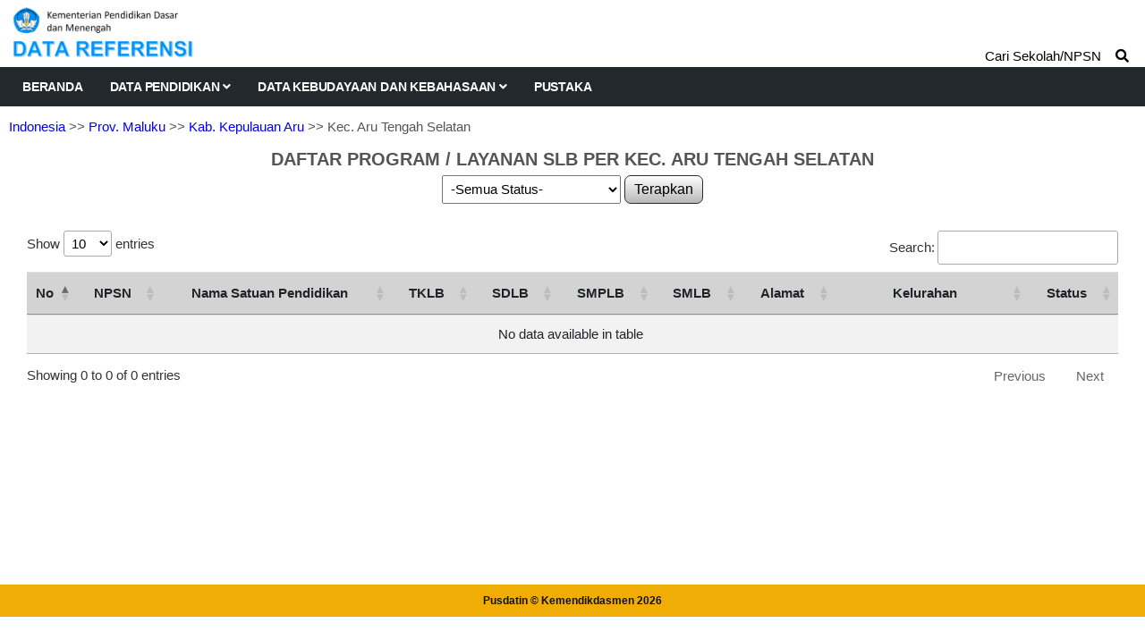

--- FILE ---
content_type: text/html; charset=UTF-8
request_url: https://referensi.data.kemendikdasmen.go.id/pendidikan/program/slb/210706/3/all
body_size: 3501
content:
<!DOCTYPE html>
<html lang="en">

<head>

  <!-- Basic Page Needs
================================================== -->
  <meta charset="utf-8">
  <title>Data Pendidikan Kemendikdasmen</title>

  <!-- Mobile Specific Metas
================================================== -->
  <meta http-equiv="X-UA-Compatible" content="IE=edge">
  <meta name="description" content="Data Referensi - Pusdatin Kemdikbudristek">
  <meta name="viewport" content="width=device-width, initial-scale=1.0, maximum-scale=5.0">
  <meta name=author content="Themefisher">
  <meta name=generator content="Themefisher Constra HTML Template v1.0">
  <meta name="Description" content="Pusdatin Kementerian Pendidikan, Kebudayaan, Riset, dan Teknologi">
  <meta name="Keywords" content="Pusdatin, Data Referensi Pendidikan">

  <!-- Favicon
================================================== -->
  <link rel="icon" type="image/png" href="https://referensi.data.kemendikdasmen.go.id/template/images/logotut.png">

  <!-- CSS
================================================== -->
  <!-- Bootstrap -->
  <link rel="stylesheet" href="https://referensi.data.kemendikdasmen.go.id/template/plugins/bootstrap/bootstrap.min.css">
  <!-- FontAwesome -->
  <link rel="stylesheet" href="https://referensi.data.kemendikdasmen.go.id/template/plugins/fontawesome/css/all.min.css">
  <!-- DataTables -->
  <link rel="stylesheet" href="https://referensi.data.kemendikdasmen.go.id/template/css/jquery.dataTables.min.css">
  <link rel="stylesheet" href="https://referensi.data.kemendikdasmen.go.id/template/css/responsive.dataTables.min.css">
  <link rel="stylesheet" href="https://referensi.data.kemendikdasmen.go.id/template/css/fixedColumns.dataTables.min.css">
  <!-- Animation -->
  <link rel="stylesheet" href="https://referensi.data.kemendikdasmen.go.id/template/plugins/animate-css/animate.css">
  <!-- slick Carousel -->
  <link rel="stylesheet" href="https://referensi.data.kemendikdasmen.go.id/template/plugins/slick/slick.css">
  <link rel="stylesheet" href="https://referensi.data.kemendikdasmen.go.id/template/plugins/slick/slick-theme.css">
  <!-- Colorbox -->
  <link rel="stylesheet" href="https://referensi.data.kemendikdasmen.go.id/template/plugins/colorbox/colorbox.css">
  <!-- Template styles-->
  <link rel="stylesheet" href="https://referensi.data.kemendikdasmen.go.id/template/css/style.css?v4.3">
  <!-- Custom styles-->
  <link rel="stylesheet" href="https://referensi.data.kemendikdasmen.go.id/template/css/custom.css?v4.2">
</head>

<body>
  <div class="body-inner">

    <!-- Header start -->
    <header id="header" class="header-one">
      <div class="bg-white">
        <div class="containerlogo">
          <div class="logo-area">
            <div class="row align-items-center">
              <div>
                <a href="https://referensi.data.kemendikdasmen.go.id/">
                  <img style="max-width:320px" src="https://referensi.data.kemendikdasmen.go.id/template/images/logodatarefnewok.png?v2.0" alt="logo">
                </a>
              </div><!-- logo end -->


            </div><!-- logo area end -->

          </div><!-- Row end -->
        </div><!-- Container end -->
      </div>

      <div class="site-navigation">
        <div class="containerlogo">
          <div class="row">
            <div class="col-lg-12">
              <nav class="navbar navbar-expand-lg navbar-dark p-0">
                <button class="navbar-toggler" type="button" data-toggle="collapse" data-target=".navbar-collapse" aria-controls="navbar-collapse" aria-expanded="false" aria-label="Toggle navigation">
                  <span class="navbar-toggler-icon"></span>
                </button>

                <div id="navbar-collapse" class="collapse navbar-collapse">
                  <ul class="nav navbar-nav mr-auto">

                    <li class="nav-item"><a class="nav-link" href="https://referensi.data.kemendikdasmen.go.id/">Beranda</a></li>
                    <li class="nav-item dropdown">
                      <a href="#" class="nav-link dropdown-toggle" data-toggle="dropdown">Data Pendidikan <i class="fa fa-angle-down"></i></a>
                      <ul class="dropdown-menu" role="menu">
                        <li class="dropdown-submenu">
                          <a href="#" class="dropdown-toggle" data-toggle="dropdown">Satuan Pendidikan</a>
                          <ul class="dropdown-menu">
                            <li><a href="https://referensi.data.kemendikdasmen.go.id/pendidikan/paud">Pendidikan Anak Usia Dini (PAUD)</a></li>
                            <li><a href="https://referensi.data.kemendikdasmen.go.id/pendidikan/dikdas">Pendidikan Dasar (Dikdas)</a></li>
                            <li><a href="https://referensi.data.kemendikdasmen.go.id/pendidikan/dikmen">Pendidikan Menengah (Dikmen)</a></li>
                            <li><a href="https://referensi.data.kemendikdasmen.go.id/pendidikan/dikti">Pendidikan Tinggi (Dikti)</a></li>
                            <li2><a href="https://referensi.data.kemendikdasmen.go.id/pendidikan/dikmas">Pendidikan Masyarakat (Dikmas)</a></li2>
                            <li><a class="redlink" href="https://referensi.data.kemendikdasmen.go.id/pendidikan/tidakupdate">Residu Update Data</a></li>
                            <li><a class="redlink" href="https://referensi.data.kemendikdasmen.go.id/pendidikan/tidakaktif">Residu Tidak Aktif</a></li>
                            <!-- <lib><span style="font-weight:bold;font-family: Montserrat;font-size: 12px;">RESIDU SATUAN PENDIDIKAN</span></lib> -->
                            <!-- <li><a href="">Residu Satuan Pendidikan</a></li> -->

                          </ul>
                        </li>
                        <li>
                          <a href="https://referensi.data.kemendikdasmen.go.id/pendidikan/yayasan">Yayasan Pendidikan</a>
                        </li>
                        <li class="dropdown-submenu">
                          <a href="#" class="dropdown-toggle" data-toggle="dropdown">Program / Layanan</a>
                          <ul class="dropdown-menu">
                            <li><a href="https://referensi.data.kemendikdasmen.go.id/pendidikan/program/paud">Paud</a></li>
                            <li><a href="https://referensi.data.kemendikdasmen.go.id/pendidikan/program/kesetaraan">Kesetaraan</a></li>
                            <li><a href="https://referensi.data.kemendikdasmen.go.id/pendidikan/program/terampil">Keterampilan Kerja</a></li>
                            <li><a href="https://referensi.data.kemendikdasmen.go.id/pendidikan/program/slb">Sekolah Luar Biasa</a></li>
                            <!-- <li><span style="font-weight:bold;font-family: Montserrat;font-size: 12px;">KETRAMPILAN KERJA</span></li> -->
                          </ul>
                        </li>
                      </ul>
                    </li>
                    <li class="nav-item dropdown">
                      <a href="#" class="nav-link dropdown-toggle" data-toggle="dropdown">Data Kebudayaan dan Kebahasaan <i class="fa fa-angle-down"></i></a>
                      <ul class="dropdown-menu" role="menu">
                                                <li class="dropdown-submenu">
                          <a href="#" class="dropdown-toggle" data-toggle="dropdown">Data Kebahasaan</a>
                          <ul class="dropdown-menu">
                            <li><a href="https://referensi.data.kemendikdasmen.go.id/kebahasaan/bahasadaerah">Bahasa Daerah</a></li>
                            <li><a href="https://referensi.data.kemendikdasmen.go.id/kebahasaan/komunitasbahasa">Komunitas Bahasa/Sastra</a></li>
                          </ul>
                        </li>
                        <!-- <li><span style="font-weight:bold;font-family: Montserrat;font-size: 12px;">WARISAN BUDAYA TAK BENDA</span></li> -->
                      </ul>
                    </li>
                    <li class="nav-item"><a class="nav-link" href="https://referensi.data.kemendikdasmen.go.id/pustaka">Pustaka</a></li>
                  </ul>
                </div>
              </nav>
            </div>
            <!--/ Col end -->
          </div>
          <!--/ Row end -->

                      <div class="nav-search">
              <span>Cari Sekolah/NPSN &nbsp;&nbsp;&nbsp;<i class="fa fa-search"></i></span>
            </div>
            <div class="search-block" style="display: none;">
              <label for="search-field" class="w-100 mb-0">
                <input type="text" class="form-control" id="search-field" placeholder="Ketik Nama Sekolah / NPSN">
                <button onclick="yukcari()" class="search-ok">Cari</button>
              </label>
              <span class="search-close">&times;</span>
            </div>
                    <!-- Site search end -->
        </div>
        <!--/ Container end -->

      </div>
      <!--/ Navigation end -->
    </header>
    <!--/ Header end -->

    <div id="page-container">
      <div id="content-wrap">
        <div class="breadcrumps"><a href="https://referensi.data.kemendikdasmen.go.id/pendidikan/program/slb">Indonesia</a>
    >> <a href="https://referensi.data.kemendikdasmen.go.id/pendidikan/program/slb/210000/1/all">Prov. Maluku</a>    >> <a href="https://referensi.data.kemendikdasmen.go.id/pendidikan/program/slb/210700/2/all">Kab. Kepulauan Aru</a>    >> Kec. Aru Tengah Selatan</div>
<div class="judulatas">DAFTAR PROGRAM / LAYANAN SLB PER KEC. ARU TENGAH SELATAN</div>
<div class="card-body p-0">
    <center>
        <div id="cbok2" style="display:inline-block;">
            <select class="combobox1" id="status_sekolah" name="status_sekolah">
                <option selected value="all">-Semua Status-</option>
                <option  value="s1">Negeri</option>
                <option  value="s2">Swasta</option>
            </select>
        </div>
        <button onclick="filterdata()" class="tb_utama" type="button">
            Terapkan
        </button>
    </center>
    <div style="margin:30px;">
        <div class="">
            <table class="table table-striped" id='table1'>
                <thead>
                    <tr>
                        <th width="10px">No</th>
                        <th>NPSN</th>
                        <th>Nama Satuan Pendidikan</th>
                        <th style="text-align:center">TKLB</th>
                        <th style="text-align:center">SDLB</th>
                        <th style="text-align:center">SMPLB</th>
                        <th style="text-align:center">SMLB</th>
                        <th>Alamat</th>
                        <th width='180px'>Kelurahan</th>
                        <th>Status</th>
                    </tr>
                </thead>
                <tbody>
                                    </tbody>
            </table>
        </div>
    </div>
</div>
      </div>

      <footer id="footer" class="footer bg-overlay">
        <div class="copyright">
          <span>Pusdatin &copy; Kemendikdasmen <script>
              document.write(new Date().getFullYear())
            </script></span>
        </div>
      </footer>
    </div>

    <!-- Javascript Files
  ================================================== -->

    <!-- initialize jQuery Library -->
    <script src="https://referensi.data.kemendikdasmen.go.id/template/plugins/jQuery/jquery.min.js"></script>
    <!-- <script src="https://referensi.data.kemendikdasmen.go.id/template/js/jquery-3.5.1.js"></script> -->
    <!-- Bootstrap jQuery -->
    <script src="https://referensi.data.kemendikdasmen.go.id/template/plugins/bootstrap/bootstrap.min.js" defer></script>
    <!-- DataTables -->

    <script src="https://referensi.data.kemendikdasmen.go.id/template/js/jquery.dataTables.min.js"></script>
    <script src="https://referensi.data.kemendikdasmen.go.id/template/js/dataTables.responsive.min.js"></script>
    <script src="https://referensi.data.kemendikdasmen.go.id/template/js/dataTables.fixedColumns.min.js"></script>

    <!-- Slick Carousel -->
    <script src="https://referensi.data.kemendikdasmen.go.id/template/plugins/slick/slick.min.js"></script>
    <script src="https://referensi.data.kemendikdasmen.go.id/template/plugins/slick/slick-animation.min.js"></script>
    <!-- Color box -->
    <script src="https://referensi.data.kemendikdasmen.go.id/template/plugins/colorbox/jquery.colorbox.js"></script>
    <!-- shuffle -->
    <script src="https://referensi.data.kemendikdasmen.go.id/template/plugins/shuffle/shuffle.min.js" defer></script>



    <!-- Template custom -->
    <script src="https://referensi.data.kemendikdasmen.go.id/template/js/script.js"></script>
    <script src="https://referensi.data.kemendikdasmen.go.id/template/js/custom.js"></script>

    <script>
    $(document).ready(function() {
        $('#table1').DataTable({
            responsive: true,
            columnDefs: [{
                responsivePriority: 1,
                targets: 1
            }, ]
        });
    });

    $(document).on('change', '#jalur_pendidikan', function() {
        getdaftarbentuk();
    });

    function getdaftarbentuk() {
        isihtml1 = '<select class="combobox1" id="bentuk_pendidikan" name="bentuk_pendidikan">' +
            '<option value="all">.. tunggu ..</option>';
        isihtml3 = '</select>';
        $('#dbentukpendidikan').html(isihtml1 + isihtml3);
        $.ajax({
            type: 'GET',
            data: {
                jalurpendidikan: $('#jalur_pendidikan').val(),
                tingkat: 'SLB'
            },
            dataType: 'json',
            cache: false,
            url: 'https://referensi.data.kemendikdasmen.go.id/pendidikan/getbentukpendidikan',
            success: function(result) {
                // alert ($('#jalur_pendidikan').val());
                isihtml1 = '<select class="combobox1" id="bentuk_pendidikan" name="bentuk_pendidikan">' +
                    '<option value="all">-Semua Bentuk-</option>';
                isihtml2 = "";
                var total = 0;
                $.each(result, function(i, result) {
                    total++;
                    isihtml2 = isihtml2 + "<option value='" + result.bentuk_pendidikan_id + "'>" + result.nama + "</option>";
                });

                $('.tb_utama').prop('disabled', false);
                if (total == 0) {
                    isihtml1 = '<select class="combobox1" id="bentuk_pendidikan" name="bentuk_pendidikan">' +
                        '<option value="all">-tidak ada-</option>';
                    $('.tb_utama').prop('disabled', true);
                }

                $('#dbentukpendidikan').html(isihtml1 + isihtml2 + isihtml3);
            }
        });
    }

    function filterdata() {
        window.open("https://referensi.data.kemendikdasmen.go.id/pendidikan/program/slb/210706/3" +
            "/" + $('#status_sekolah').val(), target = "_self");
    }
</script>

  </div><!-- Body inner end -->
</body>

</html>

<script>
  $("#search-field").bind("keypress", {}, keypressInBox);

  function keypressInBox(e) {
    var code = (e.keyCode ? e.keyCode : e.which);
    if (code == 13) { //Enter keycode                        
      e.preventDefault();
      window.open("https://referensi.data.kemendikdasmen.go.id/pendidikan/cari/" + $("#search-field").val(), "_self");
      // $("yourFormId").submit();
    }
  };

  function yukcari() {
    window.open("https://referensi.data.kemendikdasmen.go.id/pendidikan/cari/" + $("#search-field").val(), "_self");
  }
</script>